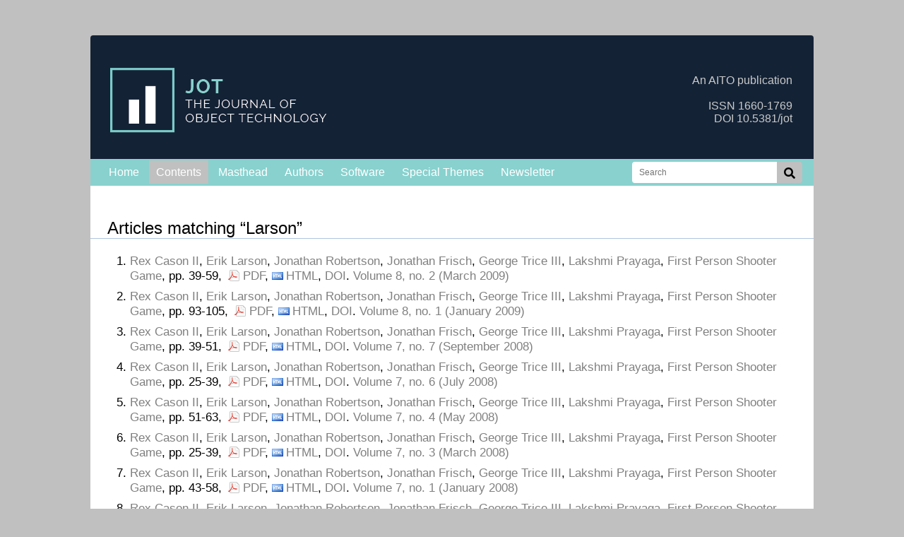

--- FILE ---
content_type: text/html; charset=UTF-8
request_url: https://www.jot.fm/contents.html?query=Larson
body_size: 2185
content:


<html xmlns="http://www.w3.org/1999/xhtml" xml:lang="en">
<head>
	<meta http-equiv="content-type" content="text/html; charset=utf-8" />
	<meta name="author" content="JOT" />
	<meta name="keywords" content="Journal Object Technology" />
	<meta name="description" content="Journal of Object Technology" />
	<meta name="robots" content="all" />
	<title>JOT &mdash; Contents</title>
	<link rel="stylesheet" href="/jotstyle.css"/>
	<link rel="alternate" type="application/rss+xml" title="The JOT Blog &raquo; Feed" href="http://blog.jot.fm/feed/" />
	<link rel="alternate" type="application/rss+xml" title="The JOT Blog &raquo; Comments Feed" href="http://blog.jot.fm/comments/feed/" />
	<link rel="stylesheet" href="https://use.fontawesome.com/releases/v5.5.0/css/all.css" integrity="sha384-B4dIYHKNBt8Bc12p+WXckhzcICo0wtJAoU8YZTY5qE0Id1GSseTk6S+L3BlXeVIU" crossorigin="anonymous">


</head>
<body>
<div id="header">
	<img src="/images/logos/logo-150.png" />
	<div> 
		An AITO publication<br /><br />ISSN 1660-1769<br />DOI 10.5381/jot  
    </div>
</div>
<div id="container">

<div id="menu">
	
		<ul>
			<li><a href="/index.html">Home</a></li>
			<li><a href="/contents.html" class="selected">Contents</a></li>
			
			<li><a href="/masthead.html">Masthead</a></li>
			<li><a href="/authors.html">Authors</a></li>
			<li><a href="/software">Software</a></li>
			<li><a href="/specialthemes">Special Themes</a></li>
			<li><a href="/newsletter">Newsletter</a></li>
			
			<li style="float: right;">
				<div><form id="myform" style="margin-top: -22px; margin-right: -20px;" action="contents.php" method="get"><input placeholder="Search" onfocus="this.setAttribute('style', 'width: 270px;border-bottom-right-radius: 0px; border-top-right-radius: 0px;');" onblur="this.setAttribute('style', 'width: 205px;border-bottom-right-radius: 0px; border-top-right-radius: 0px;');"style="border-bottom-right-radius: 0px; border-top-right-radius: 0px; border-top-left-radius: 4px;" type="text" name="query" /> <div style="border-top-left-radius: 0px; border-bottom-left-radius: 0px; border-bottom-right-radius: 4px; border-top-right-radius: 4px; background: silver; paddig: 0; margin: 0; float: right;"><i onclick="document.getElementById('myform').submit();" style="display: block; cursor: pointer; padding: 0px; border-radius: 4px;  margin-left: -0px; margin-right: -0px; height: 14px;" class="fas fa-search"></i></form></div></div></li>
		</ul>
</div>
<div id="content">

<!--<form action="contents.php" method="get">
<h2>Search
<input type="text" name="query" value="Larson"/>
<input type="submit" value="go!"/>
</h2>
</form>-->



<h1>Articles matching &ldquo;Larson&rdquo;</h1>
<ol>
<li class="article"><a href="/contents.php?query=Cason II">Rex Cason II</a>, <a href="/contents.php?query=Larson">Erik Larson</a>, <a href="/contents.php?query=Robertson">Jonathan Robertson</a>, <a href="/contents.php?query=Frisch">Jonathan Frisch</a>, <a href="/contents.php?query=Trice III">George Trice III</a>, <a href="/contents.php?query=Prayaga">Lakshmi Prayaga</a>,
<a class="article" href="/contents/issue_2009_03/column4.html">First Person Shooter Game</a>, pp. 39-59, <a class="pdf" href="http://www.jot.fm/issues/issue_2009_03/column4.pdf">PDF</a>, <a class="html" href="http://www.jot.fm/issues/issue_2009_03/column4/index.html">HTML</a>, <a class="doi" href="http://dx.doi.org/10.5381/jot.2009.8.2.c4">DOI</a>.
<a class="issue" href="/contents/issue_2009_03.html">Volume 8, no. 2 (March 2009)</a></li>
<li class="article"><a href="/contents.php?query=Cason II">Rex Cason II</a>, <a href="/contents.php?query=Larson">Erik Larson</a>, <a href="/contents.php?query=Robertson">Jonathan Robertson</a>, <a href="/contents.php?query=Frisch">Jonathan Frisch</a>, <a href="/contents.php?query=Trice III">George Trice III</a>, <a href="/contents.php?query=Prayaga">Lakshmi Prayaga</a>,
<a class="article" href="/contents/issue_2009_01/column6.html">First Person Shooter Game</a>, pp. 93-105, <a class="pdf" href="http://www.jot.fm/issues/issue_2009_01/column6.pdf">PDF</a>, <a class="html" href="http://www.jot.fm/issues/issue_2009_01/column6/index.html">HTML</a>, <a class="doi" href="http://dx.doi.org/10.5381/jot.2009.8.1.c6">DOI</a>.
<a class="issue" href="/contents/issue_2009_01.html">Volume 8, no. 1 (January 2009)</a></li>
<li class="article"><a href="/contents.php?query=Cason II">Rex Cason II</a>, <a href="/contents.php?query=Larson">Erik Larson</a>, <a href="/contents.php?query=Robertson">Jonathan Robertson</a>, <a href="/contents.php?query=Frisch">Jonathan Frisch</a>, <a href="/contents.php?query=Trice III">George Trice III</a>, <a href="/contents.php?query=Prayaga">Lakshmi Prayaga</a>,
<a class="article" href="/contents/issue_2008_09/column4.html">First Person Shooter Game</a>, pp. 39-51, <a class="pdf" href="http://www.jot.fm/issues/issue_2008_09/column4.pdf">PDF</a>, <a class="html" href="http://www.jot.fm/issues/issue_2008_09/column4/index.html">HTML</a>, <a class="doi" href="http://dx.doi.org/10.5381/jot.2008.7.7.c4">DOI</a>.
<a class="issue" href="/contents/issue_2008_09.html">Volume 7, no. 7 (September 2008)</a></li>
<li class="article"><a href="/contents.php?query=Cason II">Rex Cason II</a>, <a href="/contents.php?query=Larson">Erik Larson</a>, <a href="/contents.php?query=Robertson">Jonathan Robertson</a>, <a href="/contents.php?query=Frisch">Jonathan Frisch</a>, <a href="/contents.php?query=Trice III">George Trice III</a>, <a href="/contents.php?query=Prayaga">Lakshmi Prayaga</a>,
<a class="article" href="/contents/issue_2008_07/column5.html">First Person Shooter Game</a>, pp. 25-39, <a class="pdf" href="http://www.jot.fm/issues/issue_2008_07/column5.pdf">PDF</a>, <a class="html" href="http://www.jot.fm/issues/issue_2008_07/column5/index.html">HTML</a>, <a class="doi" href="http://dx.doi.org/10.5381/jot.2008.7.6.c5">DOI</a>.
<a class="issue" href="/contents/issue_2008_07.html">Volume 7, no. 6 (July 2008)</a></li>
<li class="article"><a href="/contents.php?query=Cason II">Rex Cason II</a>, <a href="/contents.php?query=Larson">Erik Larson</a>, <a href="/contents.php?query=Robertson">Jonathan Robertson</a>, <a href="/contents.php?query=Frisch">Jonathan Frisch</a>, <a href="/contents.php?query=Trice III">George Trice III</a>, <a href="/contents.php?query=Prayaga">Lakshmi Prayaga</a>,
<a class="article" href="/contents/issue_2008_05/column6.html">First Person Shooter Game</a>, pp. 51-63, <a class="pdf" href="http://www.jot.fm/issues/issue_2008_05/column6.pdf">PDF</a>, <a class="html" href="http://www.jot.fm/issues/issue_2008_05/column6/index.html">HTML</a>, <a class="doi" href="http://dx.doi.org/10.5381/jot.2008.7.4.c6">DOI</a>.
<a class="issue" href="/contents/issue_2008_05.html">Volume 7, no. 4 (May 2008)</a></li>
<li class="article"><a href="/contents.php?query=Cason II">Rex Cason II</a>, <a href="/contents.php?query=Larson">Erik Larson</a>, <a href="/contents.php?query=Robertson">Jonathan Robertson</a>, <a href="/contents.php?query=Frisch">Jonathan Frisch</a>, <a href="/contents.php?query=Trice III">George Trice III</a>, <a href="/contents.php?query=Prayaga">Lakshmi Prayaga</a>,
<a class="article" href="/contents/issue_2008_03/column3.html">First Person Shooter Game</a>, pp. 25-39, <a class="pdf" href="http://www.jot.fm/issues/issue_2008_03/column3.pdf">PDF</a>, <a class="html" href="http://www.jot.fm/issues/issue_2008_03/column3/index.html">HTML</a>, <a class="doi" href="http://dx.doi.org/10.5381/jot.2008.7.3.c3">DOI</a>.
<a class="issue" href="/contents/issue_2008_03.html">Volume 7, no. 3 (March 2008)</a></li>
<li class="article"><a href="/contents.php?query=Cason II">Rex Cason II</a>, <a href="/contents.php?query=Larson">Erik Larson</a>, <a href="/contents.php?query=Robertson">Jonathan Robertson</a>, <a href="/contents.php?query=Frisch">Jonathan Frisch</a>, <a href="/contents.php?query=Trice III">George Trice III</a>, <a href="/contents.php?query=Prayaga">Lakshmi Prayaga</a>,
<a class="article" href="/contents/issue_2008_01/column5.html">First Person Shooter Game</a>, pp. 43-58, <a class="pdf" href="http://www.jot.fm/issues/issue_2008_01/column5.pdf">PDF</a>, <a class="html" href="http://www.jot.fm/issues/issue_2008_01/column5/index.html">HTML</a>, <a class="doi" href="http://dx.doi.org/10.5381/jot.2008.7.1.c5">DOI</a>.
<a class="issue" href="/contents/issue_2008_01.html">Volume 7, no. 1 (January 2008)</a></li>
<li class="article"><a href="/contents.php?query=Cason II">Rex Cason II</a>, <a href="/contents.php?query=Larson">Erik Larson</a>, <a href="/contents.php?query=Robertson">Jonathan Robertson</a>, <a href="/contents.php?query=Frisch">Jonathan Frisch</a>, <a href="/contents.php?query=Trice III">George Trice III</a>, <a href="/contents.php?query=Prayaga">Lakshmi Prayaga</a>,
<a class="article" href="/contents/issue_2007_11/column5.html">First Person Shooter Game</a>, pp. 39-49, <a class="pdf" href="http://www.jot.fm/issues/issue_2007_11/column5.pdf">PDF</a>, <a class="html" href="http://www.jot.fm/issues/issue_2007_11/column5/index.html">HTML</a>, <a class="doi" href="http://dx.doi.org/10.5381/jot.2007.6.10.c5">DOI</a>.
<a class="issue" href="/contents/issue_2007_11.html">Volume 6, no. 10 (November 2007)</a></li>
</ol>
</div><!-- end CONTENTS -->





</div> 
<div style="border-bottom-right-radius: 4px; border-bottom-left-radius: 4px; margin: 0px; width: *; background-color: gray; color: white; padding: 10px;">The JOT Journal &nbsp;&nbsp;|&nbsp;&nbsp; ISSN 1660-1769 &nbsp;&nbsp;|&nbsp;&nbsp; DOI 10.5381/jot &nbsp;&nbsp;|&nbsp;&nbsp; <a href="http://aito.org">AITO</a> &nbsp;&nbsp;|&nbsp;&nbsp; <a href="oa.php">Open Access</a> &nbsp;&nbsp;| &nbsp;&nbsp; <a href="http://www.jot.fm/contact">Contact</a></div>
<!-- end CONTAINER -->
<script type="text/javascript">

  var _gaq = _gaq || [];
  _gaq.push(['_setAccount', 'UA-23454066-1']);
  _gaq.push(['_setDomainName', '.jot.fm']);
  _gaq.push(['_trackPageview']);

  (function() {
    var ga = document.createElement('script'); ga.type = 'text/javascript'; ga.async = true;
    ga.src = ('https:' == document.location.protocol ? 'https://ssl' : 'http://www') + '.google-analytics.com/ga.js';
    var s = document.getElementsByTagName('script')[0]; s.parentNode.insertBefore(ga, s);
  })();

</script>
</body>
</html>

--- FILE ---
content_type: text/css
request_url: https://www.jot.fm/jotstyle.css
body_size: 2851
content:
/* --- BODY -------------------------------------------------- */

body {
	/* border: 4px solid lightgrey; */
	border: 0px white;
	margin: 50px auto 50px auto; 


	
	color: black;
	/* background: LightSteelBlue;*/
	background-color: silver;
	font-family: "HelveticaNeue-Light", "Helvetica Neue Light", "Helvetica Neue", Helvetica, Arial, "Lucida Grande", sans-serif;
	/* font-weight: 300;*/
	min-width: 400px;
	max-width: 1024px;


	/*
	background-image: url(Icons/jot-umlsquare.png);
	background-repeat: no-repeat;
	background-position: 10px 10px;
	*/
}
#container {
	background: white;
	padding: 16px 16px 16px 16px;
	min-height: 900px;
}
h1,h2,h3 {

	font-weight: normal;
	margin: 0px;
	text-decoration: none;
	/* color: DimGrey;*/
}

h3 {
	padding-left: 8px;
	font-size: 16px!;
}

table {
	border-collapse: collapse;
	margin: 8px 0px 8px 0px;
}
td {
	border: 0px solid #CCCCCC;
	padding: 4px;
}
#lastModified {
	font-size: 8pt;
	text-align: right;
	font-style: italic;
	color: LightSteelBlue;
	margin: 8px;
	padding: 2px 2px 2px 8px;
	border-top: 1px solid LightSteelBlue;
	margin-left: -16px;
	padding-left: 16px;
	margin-right: -16px;
	padding-right: 16px;
}
#lastModified a {
	color: LightSteelBlue;
}

input[type=text] {
	padding: 0px 8px 0px 8px;
	border: none; 
	border-radius: 4px 4px 4px 4px;
	font-family: "Helvetica Neue", sans-serif;
	font-size: 12px;
	color: gray;
	width: 205px;
	height: 30px;
	outline: none;
	transition: width 0.5s;
}

input[type=submit] {
	padding: 0px 4px 0px 4px;
	color: white;
	font-family: "Helvetica Neue", sans-serif;
	font-size: 10px;
	/* border: 1px #88d1ce solid;
	border: 1px #132235 solid;*/
	border: 1px gray solid;
	background-color: #88d1ce;
	background-color: #132235;
	background-color: gray;
	border-radius: 4px;
	font-weight: bold;	
	height: 28px!important;
}

/* END BODY */

/* --- LINKS -------------------------------------------------- */
a:link {
	color: gray; /* #0000D5;*/
	text-decoration: none;
}
a:visited {
	color: gray; 

	text-decoration: none;
}
a:hover {
	color: DarkRed;
	text-decoration: none;
}
a:active {
	/* color: blue; */
	text-decoration: none;
}
a.submission {
	display: inline-block;
	background-color: silver;
	color: black;
	padding: 3px 5px 3px 5px;
}
/* END LINKS */

/* --- LINK ICONS -------------------------------------------------- */
/* NB: Most of these icons are from: http://www.famfamfam.com/ */
.pdf {
	padding-left: 25px;
	background: transparent url(/Icons/page_white_acrobat.png) no-repeat center left 4px;
	
	/* padding: 2px 10px 2px 30px;
	border: 1px #bbbbbb solid;
	border-radius: 4px;
	color: white;*/

}
.html {
	padding-left: 20px;
	background: transparent url(/Icons/html.png) no-repeat center left;
}
.bibtex {
	padding-left: 20px;
	background: transparent url(/Icons/bibtex.png) no-repeat center left;
}
.rss {
	padding-left: 20px;
	background: transparent url(/Icons/feed.png) no-repeat center left;
}
.tweet {
	padding-left: 20px;
	background: transparent url(/Icons/twitter.png) no-repeat center left;
}
.twitter {
	padding-left: 20px;
	background: #bbbbbb url(/Icons/twitter.png) no-repeat center left;

	padding: 2px 10px 2px 30px;
	border: 1px #bbbbbb solid;
	border-radius: 4px;
	color: white;

}
.citeulike {
	padding-left: 20px;
	background: transparent url(/Icons/citeulike.png) no-repeat center left;
}
.linkedin {
	padding-left: 20px;
	background: transparent url(/Icons/linkedin.png) no-repeat center left;
}
.email {
	padding-left: 20px;
	background: transparent url(/Icons/email.png) no-repeat center left;
}
/* TO DO:  issue article dblp */
/* END LINK ICONS */

/* --- HEADER -------------------------------------------------- */
#header {
	padding: 20px 0px 5px 0px;
	background-color: #132235;
	border-top-left-radius: 4px;
	border-top-right-radius: 4px;

}
#header div {
	text-align: right; 
	float: right; 
	padding-right: 30px; 
	padding-top: 35px; 
	color: #cacaca;
}
#header h1, #header h2 {
	margin: 4px;
	letter-spacing: 2px;
	word-spacing: 6px;
	font-size: 28pt;
	font-weight: bold;
	text-align: center;
}
#header a:link, #header a:visited {
	text-decoration: none;
	color: DimGrey;
}
#header a:hover {
	text-decoration: none;
	color: DarkRed;
}
/* END HEADER */

/* --- MENU -------------------------------------------------- */
#menu {
	/* padding: 5px 150px 20px 150px; */
	padding: 5px 0px 20px 0px;
	margin: -16px -16px 16px -16px;
	font-size: 16px;
	

}

#menu div.bar {
	width: 100%;
	background-color: green;

}
#menu div.search {
	float: right;
	width: 20%;
	height: 30px;
	background-color: red;
}

#menu ul { /* From Annals */
	 padding: 9px 16px 9px 16px;
	 margin-bottom: 0px;
	 margin-top: -5px;
	 text-align: left;
	 border-top: 1px solid LightSteelBlue;
	 border-bottom: 1px solid LightSteelBlue;
	 background-color: #88d1ce;
}
#menu ul li {
	 display: inline;
	 list-style-type: none;

}
#menu ul li * {
	 /* text-transform: lowercase; */
	 /*font-variant: small-caps;*/
	 /* color: #99C0E6; */
	 /* color: #91A2B7; */

	 padding: 8px 10px;

}
#menu ul li span {
	color: #777;

}
#menu a {
	padding: 9px 16px 4px 4px;
	margin-top: 8px;
	text-decoration: none;
	color: lightgray;
		color: white;

}
#menu a:link {
	color: #000099;
	color: white;
	text-decoration: none;
}
#menu a:visited {
	/* color: #000099; 	*/
	color: white;
	text-decoration: none;

}
#menu a:hover, #menu a.selected:hover {
	background-color: LightSteelBlue;
	background-color: #132235;
	/* color: DarkRed;*/ 
	color: white;

}
#menu a.selected {
	color: white;
	background-color: silver;


}
/* END MENU */

/* --- CONTENT -------------------------------------------------- */
#content {
	font-size: 13pt;
}

#content strong {
	color: #132235;
}
#content h1, #content h2, #content h3 {
	padding-top: 10px;
}
#content textarea {
	margin: 10px 0px 10px 0px;
}
#content h1 {
	font-size: 18pt;
	margin-left: -16px;
	padding-left: 24px;
	margin-right: -16px;
	padding-right: 16px;
	border-bottom: 1px solid LightSteelBlue;

}
#content h2 {
	font-size: 14pt;
	margin-left: 8px;
}
#content h3 {
	font-size: 14pt;
}
#content .special {
	margin-left: -4px;
	padding-left: 4px;
	margin-right: -4px;
	padding-right: 4px;
	padding-bottom: 0px;
	/* background: #F2F2F2; */
	background: #EFF5FB;
}
#content h1 a,#content h2 a,#content h3 a {
	color: DimGrey;
	text-decoration: none;
}
#content h1 a:hover,#content h2 a:hover,#content h3 a:hover {
	color: DarkRed;
	text-decoration: none;
}
#content p, #content pre {
	margin: 8px 0px 20px 0px;
	padding-left: 8px;
	padding-right: 8px;
	line-height: 1.4em;
	color: black;
}
#content ul {
	list-style-type: none;
}

#content ul li {
	/* list-style: square outside;	*/
	list-style: none!important;
}
#content ul li.volume {
	padding: 4px 8px 4px 0px;
}
#content ul li.article, ol li.article {
	padding: 4px 8px 4px 0px;
}
#content pre {
	padding: 2px 2px 2px 8px;
	margin: 8px;
	background: lightgrey;
}
#content p.credit {
	border-top: 3px;
	font-size: 8pt;
	margin: 10px -156px 0px -16px;
	padding-top: 4px;
	padding-right: 160px;
	text-align: right;
	border-top: 1px solid LightSteelBlue;
	color: DimGrey;
}
#content p.faq {
	font-style: italic;
	font-weight: bold;
}
.credit, .credit a, .credit a:link, .credit a:hover {
	color: DimGrey;
}
/* END CONTENT */

/* --- NEWS -------------------------------------------------- */
#news {
	font-size: 14pt;
	font-family: "Helvetica Neue", sans-serif;
	float: right;
	width: 300px;
	margin: 6px 0px 16px 16px;
	
	border-top: 1px solid LightSteelBlue;
	border-left: 1px solid LightSteelBlue;
	border-right: 1px solid LightSteelBlue;
	border-bottom: 1px solid LightSteelBlue;
	border-radius: 4px;
	/* background: #FFFDDD;*/
	background: white;
}
#news div.twitter_header { 
	padding: 0px 0px 0px 8px;
	border-bottom: 1px solid LightSteelBlue;

}
#news div.timeline {
	padding: 0px 0px 0px 8px;
}
#news h1, #news h2, #news h3 {
	font-family: "Helvetica Neue", sans-serif;
	padding: 2px 2px 2px 8px;
	
	
}
#news h1 {
	font-size: 14pt;
	border-bottom: 1px solid LightSteelBlue;
	padding-bottom: 4px;
	padding-top: 5px;
	display: block;
	background-color: rgb(19, 34, 53);
	color: white;
}
#news h2 {
	font-size: 13pt;
	padding-bottom: 0pt;
}
#news h3 {
	font-size: 12pt;
}
#news p, #news form, #news table {
	
	padding: 0px 8px 0px 8px;
}
#news p {
	font-family: "Helvetica Neue", sans-serif;
	padding-bottom: 8px;
	font-size: 13pt;
	font-weight: lighter;
}
#news ul li {
	list-style: square outside;
	padding: 0px 8px 4px 0px;
	margin-left: -22px;
	font-weight: lighter;
	font-size: 12pt;
}
#news ul li b {
	font-weight: normal;
}

#news ul li span {
	font-size: 10pt;
}

/* END NEWS */

/* --- BLOG -------------------------------------------------- */
/* Extra padding at right to leave room for sidebar */
#blog {
	padding-right: 140px;
}
#blog h2 {
	font-size: 18pt;
	margin-left: -16px;
	padding-left: 16px;
	margin-right: -156px;
	padding-right: 16px;
	border-bottom: 1px solid LightSteelBlue;
}
#blog h3 {
	font-size: 16pt;
}
#blog p {
	font-size: 12pt;
}
.meta {
	padding: 4px 8px 4px 8px;
	font-size: 8pt;
}
.meta, .meta a {
	color: DimGrey;
	font-weight: normal;
}
.feedback {
	color: DimGrey;
	padding-right: 4px;
	text-align: right;
	clear: both;
}
/* END BLOG */

/* --- SIDEBAR -------------------------------------------------- */
/* Similar to news, but with absolute positioning so it can be
   included at the end.  Should be used in tandem with blog div.
*/
#sidebar {
	position: absolute;
	top: 220px;
	right: 95px;
	font-size: 8pt;
	font-family: Verdana, Tahoma, Arial, Helvetica, sans-serif;
	float: right;
	width: 140px;
	margin: 8px;
	padding: 8px;
	border-top: 1px solid LightSteelBlue;
	border-left: 1px solid LightSteelBlue;
	border-right: 1px solid LightSteelBlue;
	border-bottom: 1px solid LightSteelBlue;
	background: #FFFDDD;
}
#sidebar h1, #sidebar h2, #sidebar h3 {
	padding: 2px 2px 2px 8px;
	border-bottom: 1px solid LightSteelBlue;
}
#sidebar h1 {
	font-size: 12pt;
}
#sidebar h2 {
	font-size: 10pt;
}
#sidebar h3 {
	font-size: 8pt;
}
#sidebar p, #sidebar form, #sidebar table {
	padding: 0px 8px 0px 8px;
}
#sidebar ul {
	color: DimGrey;
	font-weight: bold;
	list-style-type: none;
	margin: 0;
	padding-left: 3px;
}
#sidebar ul li {
	list-style: none;
	padding: 2px 8px 2px 0px;
	margin-left: 0px;
}
#sidebar ul ul {
	font-variant: normal;
	font-weight: normal;
	line-height: 100%;
	list-style-type: none;
	margin: 0;
	padding: 0;
	text-align: left;
}
#sidebar ul ul li {
	border: 0;
	letter-spacing: 0;
	margin-top: 0;
	padding: 4px 0px 4px 12px;
}
#sidebar ul ul li a {
	color: black;
	text-decoration: none;
}
#sidebar ul ul li a:hover {
	border-bottom: 1px solid #809080;
}
#sidebar ul ul ul.children {
	font-size: 142%;
	padding-left: 4px;
}
/* END SIDEBAR */

/* CURRENT VOLUME */

div.currentVolume {

	background-color: #ececef!important;
	margin: 0px -16px -32px -16px;
	padding: 0 16px 32px 16px;


}

/* END CURRENT VOLUME */

/* PRINTING */
@media print {
	#header, #menu, #news, #sidebar {
		display: none;
	}
	.credit {
		display: none;
	}
	#menu a {
		display: none;
	}
	body {
		background: none;
		margin: 0px 0px 0px 0px;
	}
	#content, #blog {
		padding: 0px 0px 0px 0px;
		margin: 0px 0px 0px 0px;
	}
	#content a, #blog a {
		text-decoration: none;
		color: black;
	}
}
/* END PRINTING */
